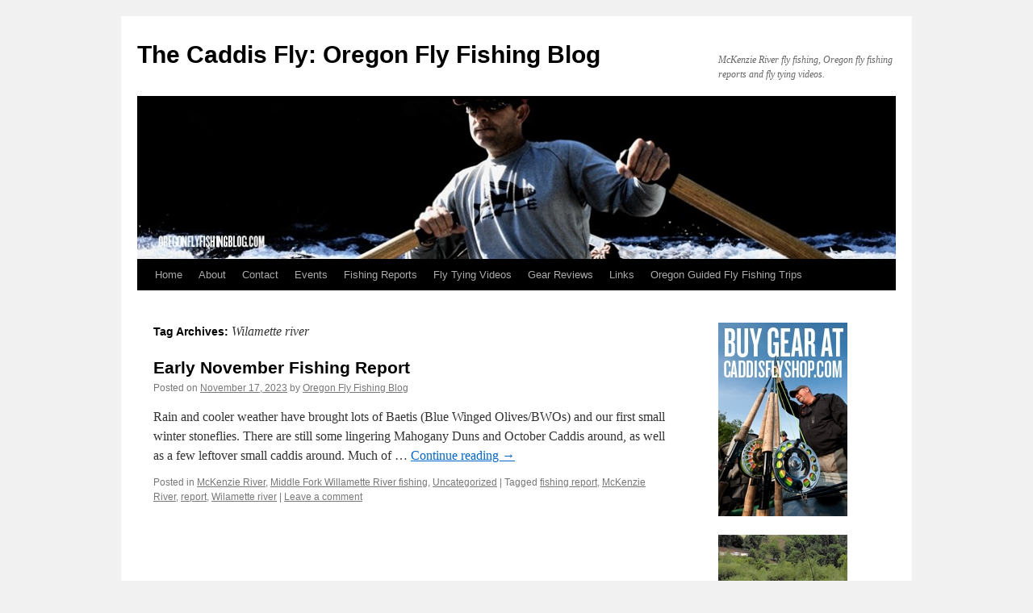

--- FILE ---
content_type: text/html; charset=UTF-8
request_url: https://oregonflyfishingblog.com/tag/wilamette-river/
body_size: 9429
content:
<!DOCTYPE html>
<html lang="en-US">
<head>
<meta charset="UTF-8" />
<title>
Wilamette river | The Caddis Fly: Oregon Fly Fishing Blog	</title>
<link rel="profile" href="https://gmpg.org/xfn/11" />
<link rel="stylesheet" type="text/css" media="all" href="https://oregonflyfishingblog.com/wp-content/themes/twentyten/style.css?ver=20221101" />
<link rel="pingback" href="https://oregonflyfishingblog.com/xmlrpc.php">
<meta name='robots' content='max-image-preview:large' />
<link rel="alternate" type="application/rss+xml" title="The Caddis Fly: Oregon Fly Fishing Blog &raquo; Feed" href="https://oregonflyfishingblog.com/feed/" />
<link rel="alternate" type="application/rss+xml" title="The Caddis Fly: Oregon Fly Fishing Blog &raquo; Comments Feed" href="https://oregonflyfishingblog.com/comments/feed/" />
<link rel="alternate" type="application/rss+xml" title="The Caddis Fly: Oregon Fly Fishing Blog &raquo; Wilamette river Tag Feed" href="https://oregonflyfishingblog.com/tag/wilamette-river/feed/" />
<script type="text/javascript">
window._wpemojiSettings = {"baseUrl":"https:\/\/s.w.org\/images\/core\/emoji\/14.0.0\/72x72\/","ext":".png","svgUrl":"https:\/\/s.w.org\/images\/core\/emoji\/14.0.0\/svg\/","svgExt":".svg","source":{"concatemoji":"https:\/\/oregonflyfishingblog.com\/wp-includes\/js\/wp-emoji-release.min.js?ver=6.3.7"}};
/*! This file is auto-generated */
!function(i,n){var o,s,e;function c(e){try{var t={supportTests:e,timestamp:(new Date).valueOf()};sessionStorage.setItem(o,JSON.stringify(t))}catch(e){}}function p(e,t,n){e.clearRect(0,0,e.canvas.width,e.canvas.height),e.fillText(t,0,0);var t=new Uint32Array(e.getImageData(0,0,e.canvas.width,e.canvas.height).data),r=(e.clearRect(0,0,e.canvas.width,e.canvas.height),e.fillText(n,0,0),new Uint32Array(e.getImageData(0,0,e.canvas.width,e.canvas.height).data));return t.every(function(e,t){return e===r[t]})}function u(e,t,n){switch(t){case"flag":return n(e,"\ud83c\udff3\ufe0f\u200d\u26a7\ufe0f","\ud83c\udff3\ufe0f\u200b\u26a7\ufe0f")?!1:!n(e,"\ud83c\uddfa\ud83c\uddf3","\ud83c\uddfa\u200b\ud83c\uddf3")&&!n(e,"\ud83c\udff4\udb40\udc67\udb40\udc62\udb40\udc65\udb40\udc6e\udb40\udc67\udb40\udc7f","\ud83c\udff4\u200b\udb40\udc67\u200b\udb40\udc62\u200b\udb40\udc65\u200b\udb40\udc6e\u200b\udb40\udc67\u200b\udb40\udc7f");case"emoji":return!n(e,"\ud83e\udef1\ud83c\udffb\u200d\ud83e\udef2\ud83c\udfff","\ud83e\udef1\ud83c\udffb\u200b\ud83e\udef2\ud83c\udfff")}return!1}function f(e,t,n){var r="undefined"!=typeof WorkerGlobalScope&&self instanceof WorkerGlobalScope?new OffscreenCanvas(300,150):i.createElement("canvas"),a=r.getContext("2d",{willReadFrequently:!0}),o=(a.textBaseline="top",a.font="600 32px Arial",{});return e.forEach(function(e){o[e]=t(a,e,n)}),o}function t(e){var t=i.createElement("script");t.src=e,t.defer=!0,i.head.appendChild(t)}"undefined"!=typeof Promise&&(o="wpEmojiSettingsSupports",s=["flag","emoji"],n.supports={everything:!0,everythingExceptFlag:!0},e=new Promise(function(e){i.addEventListener("DOMContentLoaded",e,{once:!0})}),new Promise(function(t){var n=function(){try{var e=JSON.parse(sessionStorage.getItem(o));if("object"==typeof e&&"number"==typeof e.timestamp&&(new Date).valueOf()<e.timestamp+604800&&"object"==typeof e.supportTests)return e.supportTests}catch(e){}return null}();if(!n){if("undefined"!=typeof Worker&&"undefined"!=typeof OffscreenCanvas&&"undefined"!=typeof URL&&URL.createObjectURL&&"undefined"!=typeof Blob)try{var e="postMessage("+f.toString()+"("+[JSON.stringify(s),u.toString(),p.toString()].join(",")+"));",r=new Blob([e],{type:"text/javascript"}),a=new Worker(URL.createObjectURL(r),{name:"wpTestEmojiSupports"});return void(a.onmessage=function(e){c(n=e.data),a.terminate(),t(n)})}catch(e){}c(n=f(s,u,p))}t(n)}).then(function(e){for(var t in e)n.supports[t]=e[t],n.supports.everything=n.supports.everything&&n.supports[t],"flag"!==t&&(n.supports.everythingExceptFlag=n.supports.everythingExceptFlag&&n.supports[t]);n.supports.everythingExceptFlag=n.supports.everythingExceptFlag&&!n.supports.flag,n.DOMReady=!1,n.readyCallback=function(){n.DOMReady=!0}}).then(function(){return e}).then(function(){var e;n.supports.everything||(n.readyCallback(),(e=n.source||{}).concatemoji?t(e.concatemoji):e.wpemoji&&e.twemoji&&(t(e.twemoji),t(e.wpemoji)))}))}((window,document),window._wpemojiSettings);
</script>
<style type="text/css">
img.wp-smiley,
img.emoji {
	display: inline !important;
	border: none !important;
	box-shadow: none !important;
	height: 1em !important;
	width: 1em !important;
	margin: 0 0.07em !important;
	vertical-align: -0.1em !important;
	background: none !important;
	padding: 0 !important;
}
</style>
	<link rel='stylesheet' id='wp-block-library-css' href='https://oregonflyfishingblog.com/wp-includes/css/dist/block-library/style.min.css?ver=6.3.7' type='text/css' media='all' />
<style id='wp-block-library-theme-inline-css' type='text/css'>
.wp-block-audio figcaption{color:#555;font-size:13px;text-align:center}.is-dark-theme .wp-block-audio figcaption{color:hsla(0,0%,100%,.65)}.wp-block-audio{margin:0 0 1em}.wp-block-code{border:1px solid #ccc;border-radius:4px;font-family:Menlo,Consolas,monaco,monospace;padding:.8em 1em}.wp-block-embed figcaption{color:#555;font-size:13px;text-align:center}.is-dark-theme .wp-block-embed figcaption{color:hsla(0,0%,100%,.65)}.wp-block-embed{margin:0 0 1em}.blocks-gallery-caption{color:#555;font-size:13px;text-align:center}.is-dark-theme .blocks-gallery-caption{color:hsla(0,0%,100%,.65)}.wp-block-image figcaption{color:#555;font-size:13px;text-align:center}.is-dark-theme .wp-block-image figcaption{color:hsla(0,0%,100%,.65)}.wp-block-image{margin:0 0 1em}.wp-block-pullquote{border-bottom:4px solid;border-top:4px solid;color:currentColor;margin-bottom:1.75em}.wp-block-pullquote cite,.wp-block-pullquote footer,.wp-block-pullquote__citation{color:currentColor;font-size:.8125em;font-style:normal;text-transform:uppercase}.wp-block-quote{border-left:.25em solid;margin:0 0 1.75em;padding-left:1em}.wp-block-quote cite,.wp-block-quote footer{color:currentColor;font-size:.8125em;font-style:normal;position:relative}.wp-block-quote.has-text-align-right{border-left:none;border-right:.25em solid;padding-left:0;padding-right:1em}.wp-block-quote.has-text-align-center{border:none;padding-left:0}.wp-block-quote.is-large,.wp-block-quote.is-style-large,.wp-block-quote.is-style-plain{border:none}.wp-block-search .wp-block-search__label{font-weight:700}.wp-block-search__button{border:1px solid #ccc;padding:.375em .625em}:where(.wp-block-group.has-background){padding:1.25em 2.375em}.wp-block-separator.has-css-opacity{opacity:.4}.wp-block-separator{border:none;border-bottom:2px solid;margin-left:auto;margin-right:auto}.wp-block-separator.has-alpha-channel-opacity{opacity:1}.wp-block-separator:not(.is-style-wide):not(.is-style-dots){width:100px}.wp-block-separator.has-background:not(.is-style-dots){border-bottom:none;height:1px}.wp-block-separator.has-background:not(.is-style-wide):not(.is-style-dots){height:2px}.wp-block-table{margin:0 0 1em}.wp-block-table td,.wp-block-table th{word-break:normal}.wp-block-table figcaption{color:#555;font-size:13px;text-align:center}.is-dark-theme .wp-block-table figcaption{color:hsla(0,0%,100%,.65)}.wp-block-video figcaption{color:#555;font-size:13px;text-align:center}.is-dark-theme .wp-block-video figcaption{color:hsla(0,0%,100%,.65)}.wp-block-video{margin:0 0 1em}.wp-block-template-part.has-background{margin-bottom:0;margin-top:0;padding:1.25em 2.375em}
</style>
<style id='classic-theme-styles-inline-css' type='text/css'>
/*! This file is auto-generated */
.wp-block-button__link{color:#fff;background-color:#32373c;border-radius:9999px;box-shadow:none;text-decoration:none;padding:calc(.667em + 2px) calc(1.333em + 2px);font-size:1.125em}.wp-block-file__button{background:#32373c;color:#fff;text-decoration:none}
</style>
<style id='global-styles-inline-css' type='text/css'>
body{--wp--preset--color--black: #000;--wp--preset--color--cyan-bluish-gray: #abb8c3;--wp--preset--color--white: #fff;--wp--preset--color--pale-pink: #f78da7;--wp--preset--color--vivid-red: #cf2e2e;--wp--preset--color--luminous-vivid-orange: #ff6900;--wp--preset--color--luminous-vivid-amber: #fcb900;--wp--preset--color--light-green-cyan: #7bdcb5;--wp--preset--color--vivid-green-cyan: #00d084;--wp--preset--color--pale-cyan-blue: #8ed1fc;--wp--preset--color--vivid-cyan-blue: #0693e3;--wp--preset--color--vivid-purple: #9b51e0;--wp--preset--color--blue: #0066cc;--wp--preset--color--medium-gray: #666;--wp--preset--color--light-gray: #f1f1f1;--wp--preset--gradient--vivid-cyan-blue-to-vivid-purple: linear-gradient(135deg,rgba(6,147,227,1) 0%,rgb(155,81,224) 100%);--wp--preset--gradient--light-green-cyan-to-vivid-green-cyan: linear-gradient(135deg,rgb(122,220,180) 0%,rgb(0,208,130) 100%);--wp--preset--gradient--luminous-vivid-amber-to-luminous-vivid-orange: linear-gradient(135deg,rgba(252,185,0,1) 0%,rgba(255,105,0,1) 100%);--wp--preset--gradient--luminous-vivid-orange-to-vivid-red: linear-gradient(135deg,rgba(255,105,0,1) 0%,rgb(207,46,46) 100%);--wp--preset--gradient--very-light-gray-to-cyan-bluish-gray: linear-gradient(135deg,rgb(238,238,238) 0%,rgb(169,184,195) 100%);--wp--preset--gradient--cool-to-warm-spectrum: linear-gradient(135deg,rgb(74,234,220) 0%,rgb(151,120,209) 20%,rgb(207,42,186) 40%,rgb(238,44,130) 60%,rgb(251,105,98) 80%,rgb(254,248,76) 100%);--wp--preset--gradient--blush-light-purple: linear-gradient(135deg,rgb(255,206,236) 0%,rgb(152,150,240) 100%);--wp--preset--gradient--blush-bordeaux: linear-gradient(135deg,rgb(254,205,165) 0%,rgb(254,45,45) 50%,rgb(107,0,62) 100%);--wp--preset--gradient--luminous-dusk: linear-gradient(135deg,rgb(255,203,112) 0%,rgb(199,81,192) 50%,rgb(65,88,208) 100%);--wp--preset--gradient--pale-ocean: linear-gradient(135deg,rgb(255,245,203) 0%,rgb(182,227,212) 50%,rgb(51,167,181) 100%);--wp--preset--gradient--electric-grass: linear-gradient(135deg,rgb(202,248,128) 0%,rgb(113,206,126) 100%);--wp--preset--gradient--midnight: linear-gradient(135deg,rgb(2,3,129) 0%,rgb(40,116,252) 100%);--wp--preset--font-size--small: 13px;--wp--preset--font-size--medium: 20px;--wp--preset--font-size--large: 36px;--wp--preset--font-size--x-large: 42px;--wp--preset--spacing--20: 0.44rem;--wp--preset--spacing--30: 0.67rem;--wp--preset--spacing--40: 1rem;--wp--preset--spacing--50: 1.5rem;--wp--preset--spacing--60: 2.25rem;--wp--preset--spacing--70: 3.38rem;--wp--preset--spacing--80: 5.06rem;--wp--preset--shadow--natural: 6px 6px 9px rgba(0, 0, 0, 0.2);--wp--preset--shadow--deep: 12px 12px 50px rgba(0, 0, 0, 0.4);--wp--preset--shadow--sharp: 6px 6px 0px rgba(0, 0, 0, 0.2);--wp--preset--shadow--outlined: 6px 6px 0px -3px rgba(255, 255, 255, 1), 6px 6px rgba(0, 0, 0, 1);--wp--preset--shadow--crisp: 6px 6px 0px rgba(0, 0, 0, 1);}:where(.is-layout-flex){gap: 0.5em;}:where(.is-layout-grid){gap: 0.5em;}body .is-layout-flow > .alignleft{float: left;margin-inline-start: 0;margin-inline-end: 2em;}body .is-layout-flow > .alignright{float: right;margin-inline-start: 2em;margin-inline-end: 0;}body .is-layout-flow > .aligncenter{margin-left: auto !important;margin-right: auto !important;}body .is-layout-constrained > .alignleft{float: left;margin-inline-start: 0;margin-inline-end: 2em;}body .is-layout-constrained > .alignright{float: right;margin-inline-start: 2em;margin-inline-end: 0;}body .is-layout-constrained > .aligncenter{margin-left: auto !important;margin-right: auto !important;}body .is-layout-constrained > :where(:not(.alignleft):not(.alignright):not(.alignfull)){max-width: var(--wp--style--global--content-size);margin-left: auto !important;margin-right: auto !important;}body .is-layout-constrained > .alignwide{max-width: var(--wp--style--global--wide-size);}body .is-layout-flex{display: flex;}body .is-layout-flex{flex-wrap: wrap;align-items: center;}body .is-layout-flex > *{margin: 0;}body .is-layout-grid{display: grid;}body .is-layout-grid > *{margin: 0;}:where(.wp-block-columns.is-layout-flex){gap: 2em;}:where(.wp-block-columns.is-layout-grid){gap: 2em;}:where(.wp-block-post-template.is-layout-flex){gap: 1.25em;}:where(.wp-block-post-template.is-layout-grid){gap: 1.25em;}.has-black-color{color: var(--wp--preset--color--black) !important;}.has-cyan-bluish-gray-color{color: var(--wp--preset--color--cyan-bluish-gray) !important;}.has-white-color{color: var(--wp--preset--color--white) !important;}.has-pale-pink-color{color: var(--wp--preset--color--pale-pink) !important;}.has-vivid-red-color{color: var(--wp--preset--color--vivid-red) !important;}.has-luminous-vivid-orange-color{color: var(--wp--preset--color--luminous-vivid-orange) !important;}.has-luminous-vivid-amber-color{color: var(--wp--preset--color--luminous-vivid-amber) !important;}.has-light-green-cyan-color{color: var(--wp--preset--color--light-green-cyan) !important;}.has-vivid-green-cyan-color{color: var(--wp--preset--color--vivid-green-cyan) !important;}.has-pale-cyan-blue-color{color: var(--wp--preset--color--pale-cyan-blue) !important;}.has-vivid-cyan-blue-color{color: var(--wp--preset--color--vivid-cyan-blue) !important;}.has-vivid-purple-color{color: var(--wp--preset--color--vivid-purple) !important;}.has-black-background-color{background-color: var(--wp--preset--color--black) !important;}.has-cyan-bluish-gray-background-color{background-color: var(--wp--preset--color--cyan-bluish-gray) !important;}.has-white-background-color{background-color: var(--wp--preset--color--white) !important;}.has-pale-pink-background-color{background-color: var(--wp--preset--color--pale-pink) !important;}.has-vivid-red-background-color{background-color: var(--wp--preset--color--vivid-red) !important;}.has-luminous-vivid-orange-background-color{background-color: var(--wp--preset--color--luminous-vivid-orange) !important;}.has-luminous-vivid-amber-background-color{background-color: var(--wp--preset--color--luminous-vivid-amber) !important;}.has-light-green-cyan-background-color{background-color: var(--wp--preset--color--light-green-cyan) !important;}.has-vivid-green-cyan-background-color{background-color: var(--wp--preset--color--vivid-green-cyan) !important;}.has-pale-cyan-blue-background-color{background-color: var(--wp--preset--color--pale-cyan-blue) !important;}.has-vivid-cyan-blue-background-color{background-color: var(--wp--preset--color--vivid-cyan-blue) !important;}.has-vivid-purple-background-color{background-color: var(--wp--preset--color--vivid-purple) !important;}.has-black-border-color{border-color: var(--wp--preset--color--black) !important;}.has-cyan-bluish-gray-border-color{border-color: var(--wp--preset--color--cyan-bluish-gray) !important;}.has-white-border-color{border-color: var(--wp--preset--color--white) !important;}.has-pale-pink-border-color{border-color: var(--wp--preset--color--pale-pink) !important;}.has-vivid-red-border-color{border-color: var(--wp--preset--color--vivid-red) !important;}.has-luminous-vivid-orange-border-color{border-color: var(--wp--preset--color--luminous-vivid-orange) !important;}.has-luminous-vivid-amber-border-color{border-color: var(--wp--preset--color--luminous-vivid-amber) !important;}.has-light-green-cyan-border-color{border-color: var(--wp--preset--color--light-green-cyan) !important;}.has-vivid-green-cyan-border-color{border-color: var(--wp--preset--color--vivid-green-cyan) !important;}.has-pale-cyan-blue-border-color{border-color: var(--wp--preset--color--pale-cyan-blue) !important;}.has-vivid-cyan-blue-border-color{border-color: var(--wp--preset--color--vivid-cyan-blue) !important;}.has-vivid-purple-border-color{border-color: var(--wp--preset--color--vivid-purple) !important;}.has-vivid-cyan-blue-to-vivid-purple-gradient-background{background: var(--wp--preset--gradient--vivid-cyan-blue-to-vivid-purple) !important;}.has-light-green-cyan-to-vivid-green-cyan-gradient-background{background: var(--wp--preset--gradient--light-green-cyan-to-vivid-green-cyan) !important;}.has-luminous-vivid-amber-to-luminous-vivid-orange-gradient-background{background: var(--wp--preset--gradient--luminous-vivid-amber-to-luminous-vivid-orange) !important;}.has-luminous-vivid-orange-to-vivid-red-gradient-background{background: var(--wp--preset--gradient--luminous-vivid-orange-to-vivid-red) !important;}.has-very-light-gray-to-cyan-bluish-gray-gradient-background{background: var(--wp--preset--gradient--very-light-gray-to-cyan-bluish-gray) !important;}.has-cool-to-warm-spectrum-gradient-background{background: var(--wp--preset--gradient--cool-to-warm-spectrum) !important;}.has-blush-light-purple-gradient-background{background: var(--wp--preset--gradient--blush-light-purple) !important;}.has-blush-bordeaux-gradient-background{background: var(--wp--preset--gradient--blush-bordeaux) !important;}.has-luminous-dusk-gradient-background{background: var(--wp--preset--gradient--luminous-dusk) !important;}.has-pale-ocean-gradient-background{background: var(--wp--preset--gradient--pale-ocean) !important;}.has-electric-grass-gradient-background{background: var(--wp--preset--gradient--electric-grass) !important;}.has-midnight-gradient-background{background: var(--wp--preset--gradient--midnight) !important;}.has-small-font-size{font-size: var(--wp--preset--font-size--small) !important;}.has-medium-font-size{font-size: var(--wp--preset--font-size--medium) !important;}.has-large-font-size{font-size: var(--wp--preset--font-size--large) !important;}.has-x-large-font-size{font-size: var(--wp--preset--font-size--x-large) !important;}
.wp-block-navigation a:where(:not(.wp-element-button)){color: inherit;}
:where(.wp-block-post-template.is-layout-flex){gap: 1.25em;}:where(.wp-block-post-template.is-layout-grid){gap: 1.25em;}
:where(.wp-block-columns.is-layout-flex){gap: 2em;}:where(.wp-block-columns.is-layout-grid){gap: 2em;}
.wp-block-pullquote{font-size: 1.5em;line-height: 1.6;}
</style>
<link rel='stylesheet' id='twentyten-block-style-css' href='https://oregonflyfishingblog.com/wp-content/themes/twentyten/blocks.css?ver=20190704' type='text/css' media='all' />
<link rel="https://api.w.org/" href="https://oregonflyfishingblog.com/wp-json/" /><link rel="alternate" type="application/json" href="https://oregonflyfishingblog.com/wp-json/wp/v2/tags/255" /><link rel="EditURI" type="application/rsd+xml" title="RSD" href="https://oregonflyfishingblog.com/xmlrpc.php?rsd" />
<meta name="generator" content="WordPress 6.3.7" />
</head>

<body class="archive tag tag-wilamette-river tag-255">
<div id="wrapper" class="hfeed">
	<div id="header">
		<div id="masthead">
			<div id="branding" role="banner">
								<div id="site-title">
					<span>
						<a href="https://oregonflyfishingblog.com/" title="The Caddis Fly: Oregon Fly Fishing Blog" rel="home">The Caddis Fly: Oregon Fly Fishing Blog</a>
					</span>
				</div>
				<div id="site-description">McKenzie River fly fishing, Oregon fly fishing reports and fly tying videos.</div>

									<img src="https://oregonflyfishingblog.com/wp-content/uploads/2010/11/cropped-header3.jpg" width="940" height="198" alt="" />
								</div><!-- #branding -->

			<div id="access" role="navigation">
								<div class="skip-link screen-reader-text"><a href="#content" title="Skip to content">Skip to content</a></div>
				<div class="menu"><ul>
<li ><a href="https://oregonflyfishingblog.com/">Home</a></li><li class="page_item page-item-2 page_item_has_children"><a href="https://oregonflyfishingblog.com/about/">About</a>
<ul class='children'>
	<li class="page_item page-item-1166"><a href="https://oregonflyfishingblog.com/about/about-mckenzie-upper-willamette-trout-unlimited/">About McKenzie Upper Willamette Trout Unlimited</a></li>
	<li class="page_item page-item-32"><a href="https://oregonflyfishingblog.com/about/caddis-fly-store/">Caddis Fly Shop storefront</a></li>
	<li class="page_item page-item-62"><a href="https://oregonflyfishingblog.com/about/the-damsel-flies-eugene-oregon-womens-fly-fishing-group/">The Damsel Flies: Eugene, Oregon women&#8217;s fly fishing group</a></li>
</ul>
</li>
<li class="page_item page-item-4727"><a href="https://oregonflyfishingblog.com/contact/">Contact</a></li>
<li class="page_item page-item-53"><a href="https://oregonflyfishingblog.com/oregon-fly-fishing-events-calenar/">Events</a></li>
<li class="page_item page-item-11"><a href="https://oregonflyfishingblog.com/oregon-fly-fishing-reports/">Fishing Reports</a></li>
<li class="page_item page-item-4634 page_item_has_children"><a href="https://oregonflyfishingblog.com/fly-tying-videos/">Fly Tying Videos</a>
<ul class='children'>
	<li class="page_item page-item-4694"><a href="https://oregonflyfishingblog.com/fly-tying-videos/chinook-salmon-fly-patterns/">Chinook Salmon Fly Patterns</a></li>
	<li class="page_item page-item-58"><a href="https://oregonflyfishingblog.com/fly-tying-videos/mckenzie-river-fly-pattern-library/">McKenzie River Fly Pattern Library</a></li>
	<li class="page_item page-item-4785"><a href="https://oregonflyfishingblog.com/fly-tying-videos/saltwater-fly-patterns/">Saltwater fly patterns</a></li>
	<li class="page_item page-item-297"><a href="https://oregonflyfishingblog.com/fly-tying-videos/fly-tying-videos-oregon-steelhead-patterns/">Steelhead Fly Patterns: Fly tying videos</a></li>
</ul>
</li>
<li class="page_item page-item-34506"><a href="https://oregonflyfishingblog.com/gear-reviews/">Gear Reviews</a></li>
<li class="page_item page-item-4638"><a href="https://oregonflyfishingblog.com/links/">Links</a></li>
<li class="page_item page-item-16305"><a href="https://oregonflyfishingblog.com/guided-trips/">Oregon Guided Fly Fishing Trips</a></li>
</ul></div>
			</div><!-- #access -->
		</div><!-- #masthead -->
	</div><!-- #header -->

	<div id="main">

		<div id="container">
			<div id="content" role="main">

				<h1 class="page-title">
				Tag Archives: <span>Wilamette river</span>				</h1>

				



	
			<div id="post-33948" class="post-33948 post type-post status-publish format-standard hentry category-mckenzie-river category-middle-fork-willamette-river category-uncategorized tag-fishing-report tag-mckenzie-river tag-report tag-wilamette-river">
			<h2 class="entry-title"><a href="https://oregonflyfishingblog.com/2023/11/17/early-november-fishing-report/" rel="bookmark">Early November Fishing Report</a></h2>

			<div class="entry-meta">
				<span class="meta-prep meta-prep-author">Posted on</span> <a href="https://oregonflyfishingblog.com/2023/11/17/early-november-fishing-report/" title="4:47 pm" rel="bookmark"><span class="entry-date">November 17, 2023</span></a> <span class="meta-sep">by</span> <span class="author vcard"><a class="url fn n" href="https://oregonflyfishingblog.com/author/admin/" title="View all posts by Oregon Fly Fishing Blog">Oregon Fly Fishing Blog</a></span>			</div><!-- .entry-meta -->

					<div class="entry-summary">
				<p>Rain and cooler weather have brought lots of Baetis (Blue Winged Olives/BWOs) and our first small winter stoneflies. There are still some lingering Mahogany Duns and October Caddis around, as well as a few leftover small caddis around. Much of &hellip; <a href="https://oregonflyfishingblog.com/2023/11/17/early-november-fishing-report/">Continue reading <span class="meta-nav">&rarr;</span></a></p>
			</div><!-- .entry-summary -->
	
			<div class="entry-utility">
									<span class="cat-links">
						<span class="entry-utility-prep entry-utility-prep-cat-links">Posted in</span> <a href="https://oregonflyfishingblog.com/category/mckenzie-river/" rel="category tag">McKenzie River</a>, <a href="https://oregonflyfishingblog.com/category/middle-fork-willamette-river/" rel="category tag">Middle Fork Willamette River fishing</a>, <a href="https://oregonflyfishingblog.com/category/uncategorized/" rel="category tag">Uncategorized</a>					</span>
					<span class="meta-sep">|</span>
				
								<span class="tag-links">
					<span class="entry-utility-prep entry-utility-prep-tag-links">Tagged</span> <a href="https://oregonflyfishingblog.com/tag/fishing-report/" rel="tag">fishing report</a>, <a href="https://oregonflyfishingblog.com/tag/mckenzie-river/" rel="tag">McKenzie River</a>, <a href="https://oregonflyfishingblog.com/tag/report/" rel="tag">report</a>, <a href="https://oregonflyfishingblog.com/tag/wilamette-river/" rel="tag">Wilamette river</a>				</span>
				<span class="meta-sep">|</span>
				
				<span class="comments-link"><a href="https://oregonflyfishingblog.com/2023/11/17/early-november-fishing-report/#respond">Leave a comment</a></span>

							</div><!-- .entry-utility -->
		</div><!-- #post-33948 -->

		
	

			</div><!-- #content -->
		</div><!-- #container -->


		<div id="primary" class="widget-area" role="complementary">
			<ul class="xoxo">

<li id="text-731606993" class="widget-container widget_text">			<div class="textwidget"><a href="https://www.caddisflyshop.com/"><img src="https://oregonflyfishingblog.com/wp-content/images/BuyGear.jpg"></a></div>
		</li><li id="text-731606992" class="widget-container widget_text">			<div class="textwidget"><a href="https://oregonflyfishingblog.com/guided-trips/"><img src="https://oregonflyfishingblog.com/wp-content/images/guided.jpg"></a></div>
		</li><li id="text-731606994" class="widget-container widget_text">			<div class="textwidget"><a href="https://oregonflyfishingblog.com/oregon-fly-fishing-events-calenar/"><img src="https://oregonflyfishingblog.com/wp-content/images/classes.jpg"></a></div>
		</li><li id="search-3" class="widget-container widget_search"><h3 class="widget-title">Search</h3><form role="search" method="get" id="searchform" class="searchform" action="https://oregonflyfishingblog.com/">
				<div>
					<label class="screen-reader-text" for="s">Search for:</label>
					<input type="text" value="" name="s" id="s" />
					<input type="submit" id="searchsubmit" value="Search" />
				</div>
			</form></li><li id="archives-3" class="widget-container widget_archive"><h3 class="widget-title">Archives</h3>		<label class="screen-reader-text" for="archives-dropdown-3">Archives</label>
		<select id="archives-dropdown-3" name="archive-dropdown">
			
			<option value="">Select Month</option>
				<option value='https://oregonflyfishingblog.com/2026/01/'> January 2026 </option>
	<option value='https://oregonflyfishingblog.com/2025/12/'> December 2025 </option>
	<option value='https://oregonflyfishingblog.com/2025/11/'> November 2025 </option>
	<option value='https://oregonflyfishingblog.com/2025/10/'> October 2025 </option>
	<option value='https://oregonflyfishingblog.com/2025/09/'> September 2025 </option>
	<option value='https://oregonflyfishingblog.com/2025/08/'> August 2025 </option>
	<option value='https://oregonflyfishingblog.com/2025/07/'> July 2025 </option>
	<option value='https://oregonflyfishingblog.com/2025/06/'> June 2025 </option>
	<option value='https://oregonflyfishingblog.com/2025/05/'> May 2025 </option>
	<option value='https://oregonflyfishingblog.com/2025/04/'> April 2025 </option>
	<option value='https://oregonflyfishingblog.com/2025/03/'> March 2025 </option>
	<option value='https://oregonflyfishingblog.com/2025/02/'> February 2025 </option>
	<option value='https://oregonflyfishingblog.com/2025/01/'> January 2025 </option>
	<option value='https://oregonflyfishingblog.com/2024/12/'> December 2024 </option>
	<option value='https://oregonflyfishingblog.com/2024/11/'> November 2024 </option>
	<option value='https://oregonflyfishingblog.com/2024/10/'> October 2024 </option>
	<option value='https://oregonflyfishingblog.com/2024/09/'> September 2024 </option>
	<option value='https://oregonflyfishingblog.com/2024/08/'> August 2024 </option>
	<option value='https://oregonflyfishingblog.com/2024/07/'> July 2024 </option>
	<option value='https://oregonflyfishingblog.com/2024/06/'> June 2024 </option>
	<option value='https://oregonflyfishingblog.com/2024/05/'> May 2024 </option>
	<option value='https://oregonflyfishingblog.com/2024/04/'> April 2024 </option>
	<option value='https://oregonflyfishingblog.com/2024/03/'> March 2024 </option>
	<option value='https://oregonflyfishingblog.com/2024/02/'> February 2024 </option>
	<option value='https://oregonflyfishingblog.com/2024/01/'> January 2024 </option>
	<option value='https://oregonflyfishingblog.com/2023/12/'> December 2023 </option>
	<option value='https://oregonflyfishingblog.com/2023/11/'> November 2023 </option>
	<option value='https://oregonflyfishingblog.com/2023/10/'> October 2023 </option>
	<option value='https://oregonflyfishingblog.com/2023/09/'> September 2023 </option>
	<option value='https://oregonflyfishingblog.com/2023/08/'> August 2023 </option>
	<option value='https://oregonflyfishingblog.com/2023/07/'> July 2023 </option>
	<option value='https://oregonflyfishingblog.com/2023/06/'> June 2023 </option>
	<option value='https://oregonflyfishingblog.com/2023/05/'> May 2023 </option>
	<option value='https://oregonflyfishingblog.com/2023/04/'> April 2023 </option>
	<option value='https://oregonflyfishingblog.com/2023/03/'> March 2023 </option>
	<option value='https://oregonflyfishingblog.com/2023/02/'> February 2023 </option>
	<option value='https://oregonflyfishingblog.com/2023/01/'> January 2023 </option>
	<option value='https://oregonflyfishingblog.com/2022/12/'> December 2022 </option>
	<option value='https://oregonflyfishingblog.com/2022/11/'> November 2022 </option>
	<option value='https://oregonflyfishingblog.com/2022/10/'> October 2022 </option>
	<option value='https://oregonflyfishingblog.com/2022/09/'> September 2022 </option>
	<option value='https://oregonflyfishingblog.com/2022/08/'> August 2022 </option>
	<option value='https://oregonflyfishingblog.com/2022/07/'> July 2022 </option>
	<option value='https://oregonflyfishingblog.com/2022/06/'> June 2022 </option>
	<option value='https://oregonflyfishingblog.com/2022/05/'> May 2022 </option>
	<option value='https://oregonflyfishingblog.com/2022/04/'> April 2022 </option>
	<option value='https://oregonflyfishingblog.com/2022/03/'> March 2022 </option>
	<option value='https://oregonflyfishingblog.com/2022/02/'> February 2022 </option>
	<option value='https://oregonflyfishingblog.com/2022/01/'> January 2022 </option>
	<option value='https://oregonflyfishingblog.com/2021/12/'> December 2021 </option>
	<option value='https://oregonflyfishingblog.com/2021/11/'> November 2021 </option>
	<option value='https://oregonflyfishingblog.com/2021/10/'> October 2021 </option>
	<option value='https://oregonflyfishingblog.com/2021/09/'> September 2021 </option>
	<option value='https://oregonflyfishingblog.com/2021/08/'> August 2021 </option>
	<option value='https://oregonflyfishingblog.com/2021/07/'> July 2021 </option>
	<option value='https://oregonflyfishingblog.com/2021/06/'> June 2021 </option>
	<option value='https://oregonflyfishingblog.com/2021/05/'> May 2021 </option>
	<option value='https://oregonflyfishingblog.com/2021/04/'> April 2021 </option>
	<option value='https://oregonflyfishingblog.com/2021/03/'> March 2021 </option>
	<option value='https://oregonflyfishingblog.com/2021/02/'> February 2021 </option>
	<option value='https://oregonflyfishingblog.com/2021/01/'> January 2021 </option>
	<option value='https://oregonflyfishingblog.com/2020/12/'> December 2020 </option>
	<option value='https://oregonflyfishingblog.com/2020/11/'> November 2020 </option>
	<option value='https://oregonflyfishingblog.com/2020/10/'> October 2020 </option>
	<option value='https://oregonflyfishingblog.com/2020/09/'> September 2020 </option>
	<option value='https://oregonflyfishingblog.com/2020/08/'> August 2020 </option>
	<option value='https://oregonflyfishingblog.com/2020/07/'> July 2020 </option>
	<option value='https://oregonflyfishingblog.com/2020/06/'> June 2020 </option>
	<option value='https://oregonflyfishingblog.com/2020/05/'> May 2020 </option>
	<option value='https://oregonflyfishingblog.com/2020/04/'> April 2020 </option>
	<option value='https://oregonflyfishingblog.com/2020/03/'> March 2020 </option>
	<option value='https://oregonflyfishingblog.com/2020/02/'> February 2020 </option>
	<option value='https://oregonflyfishingblog.com/2020/01/'> January 2020 </option>
	<option value='https://oregonflyfishingblog.com/2019/12/'> December 2019 </option>
	<option value='https://oregonflyfishingblog.com/2019/11/'> November 2019 </option>
	<option value='https://oregonflyfishingblog.com/2019/10/'> October 2019 </option>
	<option value='https://oregonflyfishingblog.com/2019/09/'> September 2019 </option>
	<option value='https://oregonflyfishingblog.com/2019/08/'> August 2019 </option>
	<option value='https://oregonflyfishingblog.com/2019/07/'> July 2019 </option>
	<option value='https://oregonflyfishingblog.com/2019/06/'> June 2019 </option>
	<option value='https://oregonflyfishingblog.com/2019/05/'> May 2019 </option>
	<option value='https://oregonflyfishingblog.com/2019/04/'> April 2019 </option>
	<option value='https://oregonflyfishingblog.com/2019/03/'> March 2019 </option>
	<option value='https://oregonflyfishingblog.com/2019/02/'> February 2019 </option>
	<option value='https://oregonflyfishingblog.com/2019/01/'> January 2019 </option>
	<option value='https://oregonflyfishingblog.com/2018/12/'> December 2018 </option>
	<option value='https://oregonflyfishingblog.com/2018/11/'> November 2018 </option>
	<option value='https://oregonflyfishingblog.com/2018/10/'> October 2018 </option>
	<option value='https://oregonflyfishingblog.com/2018/09/'> September 2018 </option>
	<option value='https://oregonflyfishingblog.com/2018/08/'> August 2018 </option>
	<option value='https://oregonflyfishingblog.com/2018/07/'> July 2018 </option>
	<option value='https://oregonflyfishingblog.com/2018/06/'> June 2018 </option>
	<option value='https://oregonflyfishingblog.com/2018/05/'> May 2018 </option>
	<option value='https://oregonflyfishingblog.com/2018/04/'> April 2018 </option>
	<option value='https://oregonflyfishingblog.com/2018/03/'> March 2018 </option>
	<option value='https://oregonflyfishingblog.com/2018/02/'> February 2018 </option>
	<option value='https://oregonflyfishingblog.com/2018/01/'> January 2018 </option>
	<option value='https://oregonflyfishingblog.com/2017/12/'> December 2017 </option>
	<option value='https://oregonflyfishingblog.com/2017/11/'> November 2017 </option>
	<option value='https://oregonflyfishingblog.com/2017/10/'> October 2017 </option>
	<option value='https://oregonflyfishingblog.com/2017/09/'> September 2017 </option>
	<option value='https://oregonflyfishingblog.com/2017/08/'> August 2017 </option>
	<option value='https://oregonflyfishingblog.com/2017/07/'> July 2017 </option>
	<option value='https://oregonflyfishingblog.com/2017/06/'> June 2017 </option>
	<option value='https://oregonflyfishingblog.com/2017/05/'> May 2017 </option>
	<option value='https://oregonflyfishingblog.com/2017/04/'> April 2017 </option>
	<option value='https://oregonflyfishingblog.com/2017/03/'> March 2017 </option>
	<option value='https://oregonflyfishingblog.com/2017/02/'> February 2017 </option>
	<option value='https://oregonflyfishingblog.com/2017/01/'> January 2017 </option>
	<option value='https://oregonflyfishingblog.com/2016/12/'> December 2016 </option>
	<option value='https://oregonflyfishingblog.com/2016/11/'> November 2016 </option>
	<option value='https://oregonflyfishingblog.com/2016/10/'> October 2016 </option>
	<option value='https://oregonflyfishingblog.com/2016/09/'> September 2016 </option>
	<option value='https://oregonflyfishingblog.com/2016/08/'> August 2016 </option>
	<option value='https://oregonflyfishingblog.com/2016/07/'> July 2016 </option>
	<option value='https://oregonflyfishingblog.com/2016/06/'> June 2016 </option>
	<option value='https://oregonflyfishingblog.com/2016/05/'> May 2016 </option>
	<option value='https://oregonflyfishingblog.com/2016/04/'> April 2016 </option>
	<option value='https://oregonflyfishingblog.com/2016/03/'> March 2016 </option>
	<option value='https://oregonflyfishingblog.com/2016/02/'> February 2016 </option>
	<option value='https://oregonflyfishingblog.com/2016/01/'> January 2016 </option>
	<option value='https://oregonflyfishingblog.com/2015/12/'> December 2015 </option>
	<option value='https://oregonflyfishingblog.com/2015/11/'> November 2015 </option>
	<option value='https://oregonflyfishingblog.com/2015/10/'> October 2015 </option>
	<option value='https://oregonflyfishingblog.com/2015/09/'> September 2015 </option>
	<option value='https://oregonflyfishingblog.com/2015/08/'> August 2015 </option>
	<option value='https://oregonflyfishingblog.com/2015/07/'> July 2015 </option>
	<option value='https://oregonflyfishingblog.com/2015/06/'> June 2015 </option>
	<option value='https://oregonflyfishingblog.com/2015/05/'> May 2015 </option>
	<option value='https://oregonflyfishingblog.com/2015/04/'> April 2015 </option>
	<option value='https://oregonflyfishingblog.com/2015/03/'> March 2015 </option>
	<option value='https://oregonflyfishingblog.com/2015/02/'> February 2015 </option>
	<option value='https://oregonflyfishingblog.com/2015/01/'> January 2015 </option>
	<option value='https://oregonflyfishingblog.com/2014/12/'> December 2014 </option>
	<option value='https://oregonflyfishingblog.com/2014/11/'> November 2014 </option>
	<option value='https://oregonflyfishingblog.com/2014/10/'> October 2014 </option>
	<option value='https://oregonflyfishingblog.com/2014/09/'> September 2014 </option>
	<option value='https://oregonflyfishingblog.com/2014/08/'> August 2014 </option>
	<option value='https://oregonflyfishingblog.com/2014/07/'> July 2014 </option>
	<option value='https://oregonflyfishingblog.com/2014/06/'> June 2014 </option>
	<option value='https://oregonflyfishingblog.com/2014/05/'> May 2014 </option>
	<option value='https://oregonflyfishingblog.com/2014/04/'> April 2014 </option>
	<option value='https://oregonflyfishingblog.com/2014/03/'> March 2014 </option>
	<option value='https://oregonflyfishingblog.com/2014/02/'> February 2014 </option>
	<option value='https://oregonflyfishingblog.com/2014/01/'> January 2014 </option>
	<option value='https://oregonflyfishingblog.com/2013/12/'> December 2013 </option>
	<option value='https://oregonflyfishingblog.com/2013/11/'> November 2013 </option>
	<option value='https://oregonflyfishingblog.com/2013/10/'> October 2013 </option>
	<option value='https://oregonflyfishingblog.com/2013/09/'> September 2013 </option>
	<option value='https://oregonflyfishingblog.com/2013/08/'> August 2013 </option>
	<option value='https://oregonflyfishingblog.com/2013/07/'> July 2013 </option>
	<option value='https://oregonflyfishingblog.com/2013/06/'> June 2013 </option>
	<option value='https://oregonflyfishingblog.com/2013/05/'> May 2013 </option>
	<option value='https://oregonflyfishingblog.com/2013/04/'> April 2013 </option>
	<option value='https://oregonflyfishingblog.com/2013/03/'> March 2013 </option>
	<option value='https://oregonflyfishingblog.com/2013/02/'> February 2013 </option>
	<option value='https://oregonflyfishingblog.com/2013/01/'> January 2013 </option>
	<option value='https://oregonflyfishingblog.com/2012/12/'> December 2012 </option>
	<option value='https://oregonflyfishingblog.com/2012/11/'> November 2012 </option>
	<option value='https://oregonflyfishingblog.com/2012/10/'> October 2012 </option>
	<option value='https://oregonflyfishingblog.com/2012/09/'> September 2012 </option>
	<option value='https://oregonflyfishingblog.com/2012/08/'> August 2012 </option>
	<option value='https://oregonflyfishingblog.com/2012/07/'> July 2012 </option>
	<option value='https://oregonflyfishingblog.com/2012/06/'> June 2012 </option>
	<option value='https://oregonflyfishingblog.com/2012/05/'> May 2012 </option>
	<option value='https://oregonflyfishingblog.com/2012/04/'> April 2012 </option>
	<option value='https://oregonflyfishingblog.com/2012/03/'> March 2012 </option>
	<option value='https://oregonflyfishingblog.com/2012/02/'> February 2012 </option>
	<option value='https://oregonflyfishingblog.com/2012/01/'> January 2012 </option>
	<option value='https://oregonflyfishingblog.com/2011/12/'> December 2011 </option>
	<option value='https://oregonflyfishingblog.com/2011/11/'> November 2011 </option>
	<option value='https://oregonflyfishingblog.com/2011/10/'> October 2011 </option>
	<option value='https://oregonflyfishingblog.com/2011/09/'> September 2011 </option>
	<option value='https://oregonflyfishingblog.com/2011/08/'> August 2011 </option>
	<option value='https://oregonflyfishingblog.com/2011/07/'> July 2011 </option>
	<option value='https://oregonflyfishingblog.com/2011/06/'> June 2011 </option>
	<option value='https://oregonflyfishingblog.com/2011/05/'> May 2011 </option>
	<option value='https://oregonflyfishingblog.com/2011/04/'> April 2011 </option>
	<option value='https://oregonflyfishingblog.com/2011/03/'> March 2011 </option>
	<option value='https://oregonflyfishingblog.com/2011/02/'> February 2011 </option>
	<option value='https://oregonflyfishingblog.com/2011/01/'> January 2011 </option>
	<option value='https://oregonflyfishingblog.com/2010/12/'> December 2010 </option>
	<option value='https://oregonflyfishingblog.com/2010/11/'> November 2010 </option>
	<option value='https://oregonflyfishingblog.com/2010/10/'> October 2010 </option>
	<option value='https://oregonflyfishingblog.com/2010/09/'> September 2010 </option>
	<option value='https://oregonflyfishingblog.com/2010/08/'> August 2010 </option>
	<option value='https://oregonflyfishingblog.com/2010/07/'> July 2010 </option>
	<option value='https://oregonflyfishingblog.com/2010/06/'> June 2010 </option>
	<option value='https://oregonflyfishingblog.com/2010/05/'> May 2010 </option>
	<option value='https://oregonflyfishingblog.com/2010/04/'> April 2010 </option>
	<option value='https://oregonflyfishingblog.com/2010/03/'> March 2010 </option>
	<option value='https://oregonflyfishingblog.com/2010/02/'> February 2010 </option>
	<option value='https://oregonflyfishingblog.com/2010/01/'> January 2010 </option>
	<option value='https://oregonflyfishingblog.com/2009/12/'> December 2009 </option>
	<option value='https://oregonflyfishingblog.com/2009/11/'> November 2009 </option>
	<option value='https://oregonflyfishingblog.com/2009/10/'> October 2009 </option>
	<option value='https://oregonflyfishingblog.com/2009/09/'> September 2009 </option>
	<option value='https://oregonflyfishingblog.com/2009/08/'> August 2009 </option>
	<option value='https://oregonflyfishingblog.com/2009/07/'> July 2009 </option>
	<option value='https://oregonflyfishingblog.com/2009/06/'> June 2009 </option>
	<option value='https://oregonflyfishingblog.com/2009/05/'> May 2009 </option>
	<option value='https://oregonflyfishingblog.com/2009/04/'> April 2009 </option>
	<option value='https://oregonflyfishingblog.com/2009/03/'> March 2009 </option>
	<option value='https://oregonflyfishingblog.com/2009/02/'> February 2009 </option>
	<option value='https://oregonflyfishingblog.com/2009/01/'> January 2009 </option>
	<option value='https://oregonflyfishingblog.com/2008/12/'> December 2008 </option>
	<option value='https://oregonflyfishingblog.com/2008/11/'> November 2008 </option>
	<option value='https://oregonflyfishingblog.com/2008/10/'> October 2008 </option>
	<option value='https://oregonflyfishingblog.com/2008/09/'> September 2008 </option>
	<option value='https://oregonflyfishingblog.com/2008/08/'> August 2008 </option>
	<option value='https://oregonflyfishingblog.com/2008/07/'> July 2008 </option>
	<option value='https://oregonflyfishingblog.com/2008/06/'> June 2008 </option>
	<option value='https://oregonflyfishingblog.com/2008/05/'> May 2008 </option>
	<option value='https://oregonflyfishingblog.com/2008/04/'> April 2008 </option>
	<option value='https://oregonflyfishingblog.com/2008/03/'> March 2008 </option>
	<option value='https://oregonflyfishingblog.com/2008/02/'> February 2008 </option>

		</select>

<script type="text/javascript">
/* <![CDATA[ */
(function() {
	var dropdown = document.getElementById( "archives-dropdown-3" );
	function onSelectChange() {
		if ( dropdown.options[ dropdown.selectedIndex ].value !== '' ) {
			document.location.href = this.options[ this.selectedIndex ].value;
		}
	}
	dropdown.onchange = onSelectChange;
})();
/* ]]> */
</script>
			</li><li id="tag_cloud-3" class="widget-container widget_tag_cloud"><h3 class="widget-title">Categories</h3><div class="tagcloud"><ul class='wp-tag-cloud' role='list'>
	<li><a href="https://oregonflyfishingblog.com/category/central-oregon-fishing-report/" class="tag-cloud-link tag-link-23 tag-link-position-1" style="font-size: 17.051724137931pt;" aria-label="Central Oregon Fishing Report (156 items)">Central Oregon Fishing Report</a></li>
	<li><a href="https://oregonflyfishingblog.com/category/classes-and-instruction/" class="tag-cloud-link tag-link-45 tag-link-position-2" style="font-size: 16.025862068966pt;" aria-label="Classes and Instruction (106 items)">Classes and Instruction</a></li>
	<li><a href="https://oregonflyfishingblog.com/category/coastal-steelhead-fishing/" class="tag-cloud-link tag-link-16 tag-link-position-3" style="font-size: 15.724137931034pt;" aria-label="Coastal Steelhead Fishing (94 items)">Coastal Steelhead Fishing</a></li>
	<li><a href="https://oregonflyfishingblog.com/category/eastern-oregon/" class="tag-cloud-link tag-link-33 tag-link-position-4" style="font-size: 14.698275862069pt;" aria-label="Eastern Oregon (64 items)">Eastern Oregon</a></li>
	<li><a href="https://oregonflyfishingblog.com/category/fishing-porn/" class="tag-cloud-link tag-link-18 tag-link-position-5" style="font-size: 18.198275862069pt;" aria-label="Fishing Porn (242 items)">Fishing Porn</a></li>
	<li><a href="https://oregonflyfishingblog.com/category/fishing-reports/" class="tag-cloud-link tag-link-3 tag-link-position-6" style="font-size: 21.094827586207pt;" aria-label="Fishing Reports (733 items)">Fishing Reports</a></li>
	<li><a href="https://oregonflyfishingblog.com/category/saltwater-fly-fishing/flats-fly-fishing/" class="tag-cloud-link tag-link-249 tag-link-position-7" style="font-size: 8.4827586206897pt;" aria-label="Flats Fly Fishing (5 items)">Flats Fly Fishing</a></li>
	<li><a href="https://oregonflyfishingblog.com/category/fly-fishing-books/" class="tag-cloud-link tag-link-35 tag-link-position-8" style="font-size: 14.577586206897pt;" aria-label="Fly Fishing Books (61 items)">Fly Fishing Books</a></li>
	<li><a href="https://oregonflyfishingblog.com/category/fly-fishing-contests/" class="tag-cloud-link tag-link-31 tag-link-position-9" style="font-size: 15pt;" aria-label="Fly Fishing Contests (71 items)">Fly Fishing Contests</a></li>
	<li><a href="https://oregonflyfishingblog.com/category/fly-fishing-gear-review/" class="tag-cloud-link tag-link-25 tag-link-position-10" style="font-size: 19.043103448276pt;" aria-label="Fly Fishing Gear Review (341 items)">Fly Fishing Gear Review</a></li>
	<li><a href="https://oregonflyfishingblog.com/category/fly-fishing-glossary/" class="tag-cloud-link tag-link-43 tag-link-position-11" style="font-size: 13.310344827586pt;" aria-label="Fly Fishing Glossary (37 items)">Fly Fishing Glossary</a></li>
	<li><a href="https://oregonflyfishingblog.com/category/fly-fishing-profiles/" class="tag-cloud-link tag-link-27 tag-link-position-12" style="font-size: 14.155172413793pt;" aria-label="Fly Fishing Profiles (52 items)">Fly Fishing Profiles</a></li>
	<li><a href="https://oregonflyfishingblog.com/category/fly-fishing-travel/" class="tag-cloud-link tag-link-29 tag-link-position-13" style="font-size: 19.043103448276pt;" aria-label="Fly Fishing Travel (341 items)">Fly Fishing Travel</a></li>
	<li><a href="https://oregonflyfishingblog.com/category/fly-tying/" class="tag-cloud-link tag-link-19 tag-link-position-14" style="font-size: 22pt;" aria-label="Fly Tying (1,051 items)">Fly Tying</a></li>
	<li><a href="https://oregonflyfishingblog.com/category/fly-tying-materials-and-supplies/" class="tag-cloud-link tag-link-48 tag-link-position-15" style="font-size: 20.793103448276pt;" aria-label="Fly Tying Materials and Supplies (664 items)">Fly Tying Materials and Supplies</a></li>
	<li><a href="https://oregonflyfishingblog.com/category/lower-willamette/" class="tag-cloud-link tag-link-26 tag-link-position-16" style="font-size: 17.836206896552pt;" aria-label="Lower Willamette (215 items)">Lower Willamette</a></li>
	<li><a href="https://oregonflyfishingblog.com/category/mckenzie-river/" class="tag-cloud-link tag-link-14 tag-link-position-17" style="font-size: 20.73275862069pt;" aria-label="McKenzie River (643 items)">McKenzie River</a></li>
	<li><a href="https://oregonflyfishingblog.com/category/middle-fork-willamette-river/" class="tag-cloud-link tag-link-15 tag-link-position-18" style="font-size: 18.741379310345pt;" aria-label="Middle Fork Willamette River fishing (302 items)">Middle Fork Willamette River fishing</a></li>
	<li><a href="https://oregonflyfishingblog.com/category/north-umpqua-river-fishing-reports/" class="tag-cloud-link tag-link-17 tag-link-position-19" style="font-size: 15pt;" aria-label="North Umpqua River Fishing Reports (71 items)">North Umpqua River Fishing Reports</a></li>
	<li><a href="https://oregonflyfishingblog.com/category/fly-tying/nw-fly-tyer-fly-fishing-expo/" class="tag-cloud-link tag-link-65 tag-link-position-20" style="font-size: 9.8103448275862pt;" aria-label="NW Fly Tyer &amp; Fly Fishing Expo (9 items)">NW Fly Tyer &amp; Fly Fishing Expo</a></li>
	<li><a href="https://oregonflyfishingblog.com/category/oregon-bigfoot/" class="tag-cloud-link tag-link-47 tag-link-position-21" style="font-size: 8.9051724137931pt;" aria-label="Oregon Bigfoot (6 items)">Oregon Bigfoot</a></li>
	<li><a href="https://oregonflyfishingblog.com/category/oregon-coastal-fly-fishing/" class="tag-cloud-link tag-link-233 tag-link-position-22" style="font-size: 10.051724137931pt;" aria-label="Oregon Coastal Fly Fishing (10 items)">Oregon Coastal Fly Fishing</a></li>
	<li><a href="https://oregonflyfishingblog.com/category/oregon-conservation-news/" class="tag-cloud-link tag-link-6 tag-link-position-23" style="font-size: 21.155172413793pt;" aria-label="Oregon Conservation News (749 items)">Oregon Conservation News</a></li>
	<li><a href="https://oregonflyfishingblog.com/category/oregon-fly-fishing-clubs-and-events/" class="tag-cloud-link tag-link-20 tag-link-position-24" style="font-size: 18.922413793103pt;" aria-label="Oregon Fly Fishing Clubs and Events (324 items)">Oregon Fly Fishing Clubs and Events</a></li>
	<li><a href="https://oregonflyfishingblog.com/category/oregon-fly-fishing-links/" class="tag-cloud-link tag-link-32 tag-link-position-25" style="font-size: 16.931034482759pt;" aria-label="Oregon fly fishing links (150 items)">Oregon fly fishing links</a></li>
	<li><a href="https://oregonflyfishingblog.com/category/oregon-fly-fishing-tips/" class="tag-cloud-link tag-link-22 tag-link-position-26" style="font-size: 17.655172413793pt;" aria-label="Oregon Fly Fishing Tips (200 items)">Oregon Fly Fishing Tips</a></li>
	<li><a href="https://oregonflyfishingblog.com/category/oregon-high-lakes/" class="tag-cloud-link tag-link-30 tag-link-position-27" style="font-size: 14.396551724138pt;" aria-label="Oregon High Lakes (56 items)">Oregon High Lakes</a></li>
	<li><a href="https://oregonflyfishingblog.com/category/oregon-salmon-fly-fishing/" class="tag-cloud-link tag-link-38 tag-link-position-28" style="font-size: 17.413793103448pt;" aria-label="Oregon Salmon fly fishing (180 items)">Oregon Salmon fly fishing</a></li>
	<li><a href="https://oregonflyfishingblog.com/category/oregon-saltwater-fishing/" class="tag-cloud-link tag-link-36 tag-link-position-29" style="font-size: 16.448275862069pt;" aria-label="Oregon Saltwater Fishing (125 items)">Oregon Saltwater Fishing</a></li>
	<li><a href="https://oregonflyfishingblog.com/category/oregon-warmwater-fly-fishing/" class="tag-cloud-link tag-link-42 tag-link-position-30" style="font-size: 11.198275862069pt;" aria-label="Oregon Warmwater Fly Fishing (16 items)">Oregon Warmwater Fly Fishing</a></li>
	<li><a href="https://oregonflyfishingblog.com/category/oregon-weekend-fishing-forecast/" class="tag-cloud-link tag-link-21 tag-link-position-31" style="font-size: 12.76724137931pt;" aria-label="Oregon Weekend Fishing Forecast (30 items)">Oregon Weekend Fishing Forecast</a></li>
	<li><a href="https://oregonflyfishingblog.com/category/oregon-winter-steelhead-fishing/" class="tag-cloud-link tag-link-39 tag-link-position-32" style="font-size: 16.568965517241pt;" aria-label="Oregon Winter Steelhead Fishing (131 items)">Oregon Winter Steelhead Fishing</a></li>
	<li><a href="https://oregonflyfishingblog.com/category/proven-spring-fly-patterns/" class="tag-cloud-link tag-link-24 tag-link-position-33" style="font-size: 12.706896551724pt;" aria-label="Proven Spring Fly Patterns (29 items)">Proven Spring Fly Patterns</a></li>
	<li><a href="https://oregonflyfishingblog.com/category/saltwater-fly-fishing/" class="tag-cloud-link tag-link-248 tag-link-position-34" style="font-size: 9.2068965517241pt;" aria-label="Saltwater Fly Fishing (7 items)">Saltwater Fly Fishing</a></li>
	<li><a href="https://oregonflyfishingblog.com/category/shop-sales-and-specials/" class="tag-cloud-link tag-link-40 tag-link-position-35" style="font-size: 17.172413793103pt;" aria-label="Shop Sales and Specials (165 items)">Shop Sales and Specials</a></li>
	<li><a href="https://oregonflyfishingblog.com/category/southern-oregon/" class="tag-cloud-link tag-link-34 tag-link-position-36" style="font-size: 13.672413793103pt;" aria-label="Southern Oregon (43 items)">Southern Oregon</a></li>
	<li><a href="https://oregonflyfishingblog.com/category/oregon-high-lakes/stillwater-fishing/" class="tag-cloud-link tag-link-383 tag-link-position-37" style="font-size: 10.051724137931pt;" aria-label="Stillwater Fishing (10 items)">Stillwater Fishing</a></li>
	<li><a href="https://oregonflyfishingblog.com/category/summer-steelhead/" class="tag-cloud-link tag-link-28 tag-link-position-38" style="font-size: 17.293103448276pt;" aria-label="Summer Steelhead (174 items)">Summer Steelhead</a></li>
	<li><a href="https://oregonflyfishingblog.com/category/uncategorized/" class="tag-cloud-link tag-link-1 tag-link-position-39" style="font-size: 18.198275862069pt;" aria-label="Uncategorized (246 items)">Uncategorized</a></li>
	<li><a href="https://oregonflyfishingblog.com/category/used-gear/" class="tag-cloud-link tag-link-78 tag-link-position-40" style="font-size: 8pt;" aria-label="Used Gear (4 items)">Used Gear</a></li>
</ul>
</div>
</li>			</ul>
		</div><!-- #primary .widget-area -->

	</div><!-- #main -->

	<div id="footer" role="contentinfo">
		<div id="colophon">



			<div id="site-info">
				<a href="https://oregonflyfishingblog.com/" title="The Caddis Fly: Oregon Fly Fishing Blog" rel="home">
					The Caddis Fly: Oregon Fly Fishing Blog				</a>
							</div><!-- #site-info -->

			<div id="site-generator">
								<a href="https://wordpress.org/" class="imprint" title="Semantic Personal Publishing Platform">
					Proudly powered by WordPress.				</a>
			</div><!-- #site-generator -->

		</div><!-- #colophon -->
	</div><!-- #footer -->

</div><!-- #wrapper -->

</body>
</html>
